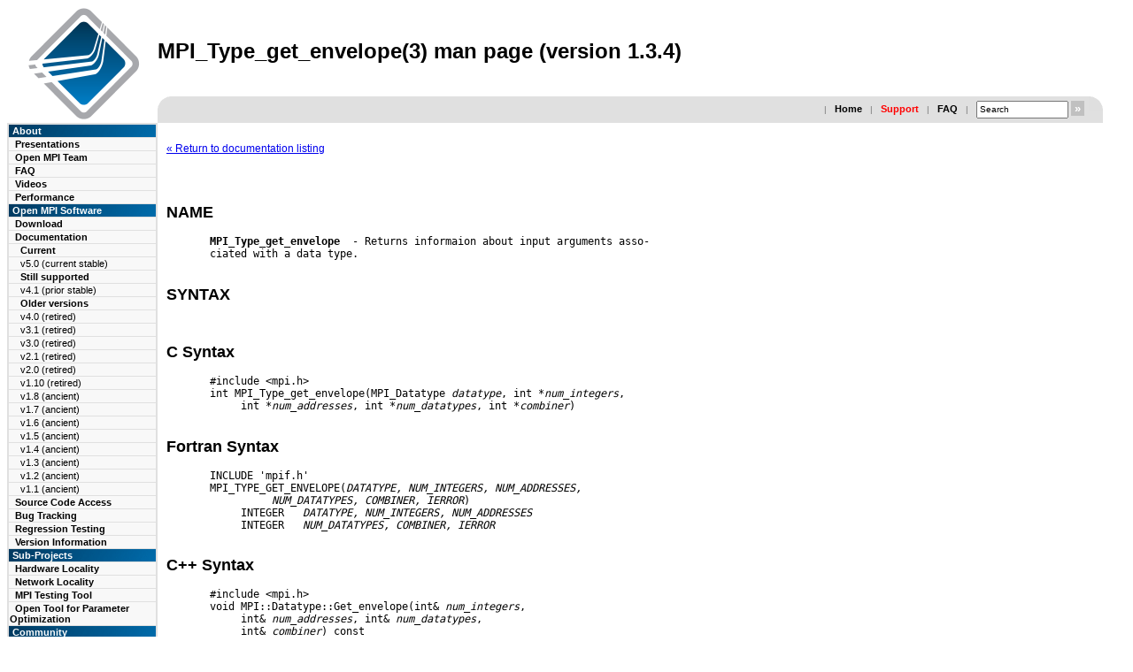

--- FILE ---
content_type: text/html; charset=UTF-8
request_url: https://www.open-mpi.org/doc/v1.3/man3/MPI_Type_get_envelope.3.php
body_size: 5489
content:
<!DOCTYPE HTML PUBLIC "-//W3C//DTD HTML 4.01//EN" "http://www.w3.org/TR/html4/strict.dtd">
<html>
<head>
  <meta http-equiv="Content-Type" content="text/html; charset=UTF-8">
<meta name="googlebot" content="noindex">
<meta name="keywords" content="MPI, Open MPI, Open-MPI, OpenMPI, parallel computing, HPC, high performance computing, beowulf, linux, cluster, parallel, distributed">
  <link rel="shortcut icon" href="../../../favicon.ico" />
<style type="text/css">
BODY          {	background		: white ;
		color			: black ;
		font-family		: verdana,arial,helvetica ;
		font-size		: 12px ; }

td	      { background-color	: white ;
		color			: black ;
		font-family		: verdana,arial,helvetica ; }

td.buttonbox  {	font-size		: 11px ;
                font-weight		: bold ;
		color			: white;
		background              : url(../../../images/open-mpi-button-bg.gif); }

td.navbarbox  {	font-size		: 11px ;
                font-weight		: bold ;
		color			: white ;
		background-color	: #E0E0E0 ; }

td.navbartop  {	font-size		: 11px ;
                font-weight		: bold ;
		color			: white ;
		background-color	: #E0E0E0 ; }

td.navbartopabout {
		height			: 17px ;
                font-size		: 11px ;
                font-weight		: bold ;
		color			: white ;
 		background-color	: #009000;
		background-image        : url(../../../images/green-button.gif) ;
}

td.navbartopusing {
		height			: 17px ;
                font-size		: 11px ;
                font-weight		: bold ;
		color			: white ;
		background-color	: #b08000;
		background-image        : url(../../../images/yellow-button.gif) ;
}
td.navbartopinstalling {
		height			: 17px ;
                font-size		: 11px ;
                font-weight		: bold ;
		color			: white ;
		background-color	: #a00000;
		background-image        : url(../../../images/red-button.gif) ;
}
td.navbartopcommunity {
		height			: 17px ;
                font-size		: 11px ;
                font-weight		: bold ;
		color			: white ;
		background-color	: #0000a0;
		background-image        : url(../../../images/blue-button.gif) ;
}

td.glanceitemsysadmin {
		background-color	: #b0e0a0;
}
td.glanceitemprogrammers {
		background-color	: #f0e080;
}
td.glanceitemusers {
		background-color	: #ffa080;
}
td.glanceitemresearchers {
		background-color	: #a0b0ff;
}
td.glanceitemall {
  		background-color	: black ;
		color			: #ffffff;
}

td.navbarsub  { font-size		: 11px ;
                color			: black ;
                background-color	: #F8F8F8 ; }
td.navbarsub2 {	font-size		: 11px ;
		font-weight		: normal;
		color			: black ;
                background-color	: #F8F8F8 ; }
td.navbarsub2b {	font-size		: 11px ;
		font-weight		: bold;
		color			: black ;
                background-color	: #F8F8F8 ; }
td.navbarsub3 {	font-size		: 11px ;
		font-weight		: normal;
		color			: black ;
                background-color	: #F8F8F8 ; }
td.quickbar   { font-size		: 11px ;
		font-weight		: bold ;
		color			: black ;
		background-color	: #E0E0E0 ; }
td.footer     { font-size		: 11px ;
		font-weight		: bold ;
		color			: black ;
		background-color	: #E0E0E0 ; }


a.navbartop   { text-decoration : none ; color: white ; }
a.glancetitle { text-decoration : none ; color: black ; }
a.glanceitem  { text-decoration : none ; color: black ; }
a.glancetext  { text-decoration : none ; color: black ; }
a.navbarsub   { text-decoration : none ; color: black ; }
a.navbarsub2  { text-decoration : none ; color: black ; }
a.navbarsub2b { text-decoration : none ; color: black ; }
a.navbarsub3  { text-decoration : none ; color: black ; }
a.quickbar    { text-decoration : none ; color: black ; }

a.glanceitemsysadmin  { text-decoration : none ; color: black ; }
a.glanceitemprogrammers  { text-decoration : none ; color: black ; }
a.glanceitemusers  { text-decoration : none ; color: black ; }
a.glanceitemresearchers  { text-decoration : none ; color: black ; }
a.glanceitemall  { text-decoration : none ; color: white ; }

td.logobox  { background          : white ;
              color               : #FF2222 ; }

td.titlebox { background          : white ;
              color               : black ; }

td.newsbar   { background-color   : #E0E0E0 ;
               text-align         : center ;  }
td.newstitle { background-color   : #DD3333 ;
               color              : white ;
               text-align         : center ;  }
td.newstext  { font-size          : small ;
               color              : #333333 ; }

.newstitle {   	color           : #333333 ;
		font-weight	: bold ;
		font-size 	: 12px ; }
.newstext {   	color           : black;
		font-weight	: normal ;
		font-size 	: 11px ; }

.glancetitle { font-size	: 14px ;
		 font-weight	: bold ;
 		 background-color   : #A00000 ;
                 color              : black ;
                 text-align         : center ;  }

td.glancebox  {	font-size		: 11px ;
                font-weight		: bold ;
		color			: black ;
		background-color	: #F8F8F8 ; }

td.glancetitle { font-size	: 14px ;
		 font-weight	: bold ;
                 color              : black ;
 		 background-color   : #F8F8F8 ;
                 text-align         : left ; }

td.glanceitem {  font-size	: 11px ;
		 font-weight	: bold ;
                 color              : black ;
                 background-color   : #E0E0E0 ;
                 text-align         : left ;  }

td.glancetext  { font-size          : 11px ;
		 font-weight		: normal ;
                 color              : black ;
                 background-color   : #F8F8F8 ; }

p.small        { font-size           : small                ;
                 font-family         : verdana,arial,helvetica ; }

h1.doctitle   { text-align		: left ; }

h3.frontpage    {	margin-bottom : 6px ;
		margin-top : 6px ;
		font-size: 16px;
		font-weight: bold;
}
h4.frontpage    {	margin-bottom : 3px ;
		margin-top : 3px ;
		font-size: 14px;
		font-weight: bold;
}

td.copyright  { font-size		: 11px ;
		font-weight		: bold ;
		color			: #333333   ;
		background-color	: #E0E0E0 ; }

td.mirror     { font-size		: 11px ;
		font-weight		: bold ;
		color			: #333333   ;
		background-color	: #E0E0E0 ; }

td.faq_question { font-weight		: bold ;
		color			: #333333   ;
		background-color	: #C0C0C0 ; }

.faq_applies  {	color		: #777777 ;
		font-weight     : normal; }

.faq_title    { font-weight		: normal ;
		color			: #333333   ; }

.divider    {	color		: #777777 ;
		font-family	: Verdana, Arial, sans-serif ;
		font-size	: 10px ;
		font-weight     : normal; }

input.medium  { width		: 96px ;
		height		: 15px ;
		font-size	: 10px ;
		text-align	: left ;
		text-valign	: middle ;
		padding-top	: 0px ;
		margin-top	: 0px ;
		margin-bottom	: 0px ; }

input.buttonred{background	: #C0C0C0 ;
		cursor		: hand ;
		color		: #FFFFFF ;
		height		: 1.3em ;
		font-weight	: bold ;
		padding		: 0px ;
		margin		: 0px ;
		border		: 0px none #000; }

.quotelev1 {color : #990099}
.quotelev2 {color : #ff7700}
.quotelev3 {color : #007799}
.quotelev4 {color : #95c500}

td.example { background-color : #E0E0E0; }
</style>
  <title>MPI_Type_get_envelope(3) man page (version 1.3.4)</title>
<meta name="google-site-verification" content="Mo383nPcTIxtCpIPubkJdwBNmCY8iwPIrkxy4n9qBwY" /><script language="JavaScript" type="text/JavaScript">
<!--
function contact(host, user, fullname) {
    var atchar = '@';
    var thingy = user+atchar+host;

    document.write('<a hre' + 'f=' + "mai" + "lto:" + thingy + ' onClick="_gaq.push([\"_trackEvent\", \"Mails\", \"Click\", "' + thingy + '\"])">' + fullname + '</a>');
}
//-->
</script>
<bogus not_found=1 />
<script src="https://ajax.googleapis.com/ajax/libs/jquery/1.5/jquery.min.js"></script>
<script>
(function(i,s,o,g,r,a,m){i['GoogleAnalyticsObject']=r;i[r]=i[r]||function(){
        (i[r].q=i[r].q||[]).push(arguments)},i[r].l=1*new Date();a=s.createElement(o),
                                                                     m=s.getElementsByTagName(o)[0];a.async=1;a.src=g;m.parentNode.insertBefore(a,m)
                                                                                                                          })(window,document,'script','//www.google-analytics.com/analytics.js','ga');

ga('create', 'UA-2081892-1', 'auto');
ga('send', 'pageview');

</script></head>
<body>
<a name="top"></A>

<!-- START MAIN TABLE -->
<table width="98%" border="0" cellspacing="0" cellpadding="0">
<colgroup>
  <col width="10%">
  <col>

  <!-- Title area -->
  <tr>
    <td class="logobox" valign="center" align="center" rowspan="2" width="10%">
      <a href="../../../"><img src="../../../images/open-mpi-logo.png" width="129" height="128" alt="Open MPI logo" border="0"></A>
    </td>
    <td valign="center" width="90%" >
      <h1 class="doctitle">MPI_Type_get_envelope(3) man page (version 1.3.4)</H1>
    </td>
  </tr>

  <!-- Quick bar -->
  <tr>
    <!-- one td taken by logo -->
    <td height="1" valign="BOTTOM" width="90%" >
    <table width="100%" border="0" cellspacing="0" cellpadding="0">
    <tr>

    <td class="quickbar"  valign="top" align="left" height=16 width="1">
     <img src="../../../images/left-e0-2.gif">
    </td>

    <td>
    <table width="100%" border="0" cellspacing="0" cellpadding="5">
      <tr>
        <form action="../../../includes/do-search.php" topurl="../../.." method="post">
        <td class="quickbar" valign="center" align="right">
	<span class="divider">&nbsp;&nbsp;|&nbsp;&nbsp;</span>
	<a href="../../../" class="quickbar">Home</A>
	<span class="divider">&nbsp;&nbsp;|&nbsp;&nbsp;</span>
	<a href="../../../community/help/" class="quickbar"><font color=red>Support</font></A>
	<span class="divider">&nbsp;&nbsp;|&nbsp;&nbsp;</span>
	<a href="../../../faq/" class="quickbar">FAQ</A>
	<span class="divider">&nbsp;&nbsp;|&nbsp;&nbsp;</span>
	<input type=hidden name=site value="www.open-mpi.org">
<input name="data" type="text" class="medium" size="10" onFocus="if( this.value==this.defaultValue ) this.value='';" value="Search" />

<input id="searchbttn" type="submit" border="0" class="buttonred" value="&nbsp;&raquo;&nbsp;" onmouseover="this.style.color='#fbe249';" onmouseout="this.style.color='#FFF';" />
       </td>
       </form>
      </tr>
    </table>
    </td>

    <td class="quickbar"  valign="top" align="right" height=16 width="1">
     <img src="../../../images/right-e0-2.gif">
    </td>

    </tr>
    </table>
    </td>
  </tr>

  <!-- Main row -->
  <tr>
    <!-- Navigation bar -->
    <td valign="top" class="navbarbox" width="10%">
      <table width="100%" border="0" cellpadding="1" cellspacing="0">
        <tr>
          <td class="navbarbox">
            <table width="168px" border="0" cellpadding="1" cellspacing="1">

<tr><td class="buttonbox">&nbsp;About</td></tr>

              <tr>
                <td class="navbarsub">
                  &nbsp;&nbsp;<a href="../../../papers/" class="navbarsub" >Presentations</A>
                </td>
              </tr>
              <tr>
                <td class="navbarsub">
                  &nbsp;&nbsp;<a href="../../../about/members/" class="navbarsub" >Open MPI Team</A>
                </td>
              </tr>
              <tr>
                <td class="navbarsub">
                  &nbsp;&nbsp;<a href="../../../faq/" class="navbarsub" >FAQ</A>
                </td>
              </tr>
              <tr>
                <td class="navbarsub">
                  &nbsp;&nbsp;<a href="../../../video/" class="navbarsub" >Videos</A>
                </td>
              </tr>
              <tr>
                <td class="navbarsub">
                  &nbsp;&nbsp;<a href="../../../performance/" class="navbarsub" >Performance</A>
                </td>
              </tr>
<tr><td class="buttonbox">&nbsp;Open MPI Software</td></tr>

              <tr>
                <td class="navbarsub">
                  &nbsp;&nbsp;<a href="../../../software/" class="navbarsub" >Download</A>
                </td>
              </tr>
              <tr>
                <td class="navbarsub">
                  &nbsp;&nbsp;<a href="../../../doc/" class="navbarsub" >Documentation</A>
                </td>
              </tr>
              <tr>
                <td class="navbarsub2b">
                  &nbsp;&nbsp;&nbsp;&nbsp;Current
                </td>
              </tr>
              <tr>
                <td class="navbarsub2">
                  &nbsp;&nbsp;&nbsp;&nbsp;<a href="../../../doc/v5.0/" class="navbarsub2">v5.0 (current stable)</a>
                </td>
              </tr>
              <tr>
                <td class="navbarsub2b">
                  &nbsp;&nbsp;&nbsp;&nbsp;Still supported
                </td>
              </tr>
              <tr>
                <td class="navbarsub2">
                  &nbsp;&nbsp;&nbsp;&nbsp;<a href="../../../doc/v4.1/" class="navbarsub2">v4.1 (prior stable)</a>
                </td>
              </tr>
              <tr>
                <td class="navbarsub2b">
                  &nbsp;&nbsp;&nbsp;&nbsp;Older versions
                </td>
              </tr>
              <tr>
                <td class="navbarsub2">
                  &nbsp;&nbsp;&nbsp;&nbsp;<a href="../../../doc/v4.0/" class="navbarsub2">v4.0 (retired)</a>
                </td>
              </tr>
              <tr>
                <td class="navbarsub2">
                  &nbsp;&nbsp;&nbsp;&nbsp;<a href="../../../doc/v3.1/" class="navbarsub2">v3.1 (retired)</a>
                </td>
              </tr>
              <tr>
                <td class="navbarsub2">
                  &nbsp;&nbsp;&nbsp;&nbsp;<a href="../../../doc/v3.0/" class="navbarsub2">v3.0 (retired)</a>
                </td>
              </tr>
              <tr>
                <td class="navbarsub2">
                  &nbsp;&nbsp;&nbsp;&nbsp;<a href="../../../doc/v2.1/" class="navbarsub2">v2.1 (retired)</a>
                </td>
              </tr>
              <tr>
                <td class="navbarsub2">
                  &nbsp;&nbsp;&nbsp;&nbsp;<a href="../../../doc/v2.0/" class="navbarsub2">v2.0 (retired)</a>
                </td>
              </tr>
              <tr>
                <td class="navbarsub2">
                  &nbsp;&nbsp;&nbsp;&nbsp;<a href="../../../doc/v1.10/" class="navbarsub2">v1.10 (retired)</a>
                </td>
              </tr>
              <tr>
                <td class="navbarsub2">
                  &nbsp;&nbsp;&nbsp;&nbsp;<a href="../../../doc/v1.8/" class="navbarsub2">v1.8 (ancient)</a>
                </td>
              </tr>
              <tr>
                <td class="navbarsub2">
                  &nbsp;&nbsp;&nbsp;&nbsp;<a href="../../../doc/v1.7/" class="navbarsub2">v1.7 (ancient)</a>
                </td>
              </tr>
              <tr>
                <td class="navbarsub2">
                  &nbsp;&nbsp;&nbsp;&nbsp;<a href="../../../doc/v1.6/" class="navbarsub2">v1.6 (ancient)</a>
                </td>
              </tr>
              <tr>
                <td class="navbarsub2">
                  &nbsp;&nbsp;&nbsp;&nbsp;<a href="../../../doc/v1.5/" class="navbarsub2">v1.5 (ancient)</a>
                </td>
              </tr>
              <tr>
                <td class="navbarsub2">
                  &nbsp;&nbsp;&nbsp;&nbsp;<a href="../../../doc/v1.4/" class="navbarsub2">v1.4 (ancient)</a>
                </td>
              </tr>
              <tr>
                <td class="navbarsub2">
                  &nbsp;&nbsp;&nbsp;&nbsp;<a href="../../../doc/v1.3/" class="navbarsub2">v1.3 (ancient)</a>
                </td>
              </tr>
              <tr>
                <td class="navbarsub2">
                  &nbsp;&nbsp;&nbsp;&nbsp;<a href="../../../doc/v1.2/" class="navbarsub2">v1.2 (ancient)</a>
                </td>
              </tr>
              <tr>
                <td class="navbarsub2">
                  &nbsp;&nbsp;&nbsp;&nbsp;<a href="../../../doc/v1.1/" class="navbarsub2">v1.1 (ancient)</a>
                </td>
              </tr>
              <tr>
                <td class="navbarsub">
                  &nbsp;&nbsp;<a href="../../../source/" class="navbarsub" >Source Code Access</A>
                </td>
              </tr>
              <tr>
                <td class="navbarsub">
                  &nbsp;&nbsp;<a href="https://github.com/open-mpi/ompi/issues" class="navbarsub" >Bug Tracking</A>
                </td>
              </tr>
              <tr>
                <td class="navbarsub">
                  &nbsp;&nbsp;<a href="https://mtt.open-mpi.org/" class="navbarsub" >Regression Testing</A>
                </td>
              </tr>
              <tr>
                <td class="navbarsub">
                  &nbsp;&nbsp;<a href="https://docs.open-mpi.org/en/main/version-numbering.html" class="navbarsub" >Version Information</A>
                </td>
              </tr>
<tr><td class="buttonbox">&nbsp;Sub-Projects</td></tr>

              <tr>
                <td class="navbarsub">
                  &nbsp;&nbsp;<a href="../../../projects/hwloc/" class="navbarsub" >Hardware Locality</A>
                </td>
              </tr>
              <tr>
                <td class="navbarsub">
                  &nbsp;&nbsp;<a href="../../../projects/netloc/" class="navbarsub" >Network Locality</A>
                </td>
              </tr>
              <tr>
                <td class="navbarsub">
                  &nbsp;&nbsp;<a href="../../../projects/mtt/" class="navbarsub" >MPI Testing Tool</A>
                </td>
              </tr>
              <tr>
                <td class="navbarsub">
                  &nbsp;&nbsp;<a href="../../../projects/otpo/" class="navbarsub" >Open Tool for Parameter Optimization</A>
                </td>
              </tr>
<tr><td class="buttonbox">&nbsp;Community</td></tr>

              <tr>
                <td class="navbarsub">
                  &nbsp;&nbsp;<a href="../../../community/lists/" class="navbarsub" >Mailing Lists</A>
                </td>
              </tr>
              <tr>
                <td class="navbarsub">
                  &nbsp;&nbsp;<a href="https://docs.open-mpi.org/en/main/getting-help.html" class="navbarsub" ><font color=red>Getting Help/Support</font></A>
                </td>
              </tr>
              <tr>
                <td class="navbarsub">
                  &nbsp;&nbsp;<a href="../../../community/contribute/" class="navbarsub" >Contribute</A>
                </td>
              </tr>
              <tr>
                <td class="navbarsub">
                  &nbsp;&nbsp;<a href="../../../community/contact.php" class="navbarsub" >Contact</A>
                </td>
              </tr>
              <tr>
                <td class="navbarsub">
                  &nbsp;&nbsp;<a href="../../../community/license.php" class="navbarsub" >License</A>
                </td>
              </tr>
<tr><td class="buttonbox">&nbsp;</td></tr>

            </table>
          </td>
        </td>
      </table>
    </td>

    <!-- Main text box -->
    <td valign="top" width="90%" >
      <table width="100%" border="0" cellpadding="6" cellspacing="0">
        <tr>
          <td>
      <table width="100%" border="0" cellpadding="4" cellspacing="0">
      <colgroup>
      <col>
        <tr>
          <td>
          <!-- BEGIN MAIN TEXT -->
<p> <a href="../">&laquo; Return to documentation listing</a></p>
<PRE>
<!-- Manpage converted by man2html 3.0.1 -->

</PRE>
<H2>NAME</H2><PRE>
       <B>MPI_Type_get_envelope</B>  - Returns informaion about input arguments asso-
       ciated with a data type.

</PRE>
<H2>SYNTAX</H2><PRE>

</PRE>
<H2>C Syntax</H2><PRE>
       #include &lt;mpi.h&gt;
       int MPI_Type_get_envelope(MPI_Datatype <I>datatype</I>, int *<I>num</I><B>_</B><I>integers</I>,
            int *<I>num</I><B>_</B><I>addresses</I>, int *<I>num</I><B>_</B><I>datatypes</I>, int *<I>combiner</I>)

</PRE>
<H2>Fortran Syntax</H2><PRE>
       INCLUDE 'mpif.h'
       MPI_TYPE_GET_ENVELOPE(<I>DATATYPE,</I> <I>NUM</I><B>_</B><I>INTEGERS,</I> <I>NUM</I><B>_</B><I>ADDRESSES,</I>
                 <I>NUM</I><B>_</B><I>DATATYPES,</I> <I>COMBINER,</I> <I>IERROR</I>)
            INTEGER   <I>DATATYPE,</I> <I>NUM</I><B>_</B><I>INTEGERS,</I> <I>NUM</I><B>_</B><I>ADDRESSES</I>
            INTEGER   <I>NUM</I><B>_</B><I>DATATYPES,</I> <I>COMBINER,</I> <I>IERROR</I>

</PRE>
<H2>C++ Syntax</H2><PRE>
       #include &lt;mpi.h&gt;
       void MPI::Datatype::Get_envelope(int&amp; <I>num</I><B>_</B><I>integers</I>,
            int&amp; <I>num</I><B>_</B><I>addresses</I>, int&amp; <I>num</I><B>_</B><I>datatypes</I>,
            int&amp; <I>combiner</I>) const

</PRE>
<H2>INPUT PARAMETER</H2><PRE>
       datatype  Data type to access (handle).

</PRE>
<H2>OUTPUT PARAMETERS</H2><PRE>
       num_integers
                 Number of input integers used in the call  constructing  <I>com-</I>
                 <I>biner</I> (nonnegative integer).

       num_addresses
                 Number  of input addresses used in the call constructing <I>com-</I>
                 <I>biner</I> (nonnegative integer).

       num_datatypes
                 Number of input data types used in the call constructing <I>com-</I>
                 <I>biner</I> (nonnegative integer).

       combiner  Combiner (state).

       IERROR    Fortran only: Error status (integer).

</PRE>
<H2>DESCRIPTION</H2><PRE>
       For  the  given data type, MPI_Type_get_envelope returns information on
       the number and type of input arguments used in teh  call  that  created
       the  data  type. The number-of-arguments values returned can be used to
       provide   sufficiently   large   arrays   in   the   decoding   routine
       <a href="../man3/MPI_Type_get_contents.3.php">MPI_Type_get_contents</a>. This call and the meaning of the returned values
       is described below. The combiner reflects the MPI data type constructor
       call that was used in creating <I>datatype</I>.

       MPI_COMBINER_DUP                <a href="../man3/MPI_Type_dup.3.php">MPI_Type_dup</a>
       MPI_COMBINER_CONTIGUOUS         <a href="../man3/MPI_Type_contiguous.3.php">MPI_Type_contiguous</a>
       MPI_COMBINER_VECTOR             <a href="../man3/MPI_Type_vector.3.php">MPI_Type_vector</a>
       MPI_COMBINER_HVECTOR_INTEGER    <a href="../man3/MPI_Type_hvector.3.php">MPI_Type_hvector</a> from Fortran
       MPI_COMBINER_HVECTOR            <a href="../man3/MPI_Type_hvector.3.php">MPI_Type_hvector</a> from C or C++
                                         and MPI_Type_create for
                                         all languages
       MPI_COMBINER_INDEXED            <a href="../man3/MPI_Type_indexed.3.php">MPI_Type_indexed</a>
       MPI_COMBINER_HINDEXED_INTEGER   <a href="../man3/MPI_Type_hindexed.3.php">MPI_Type_hindexed</a> from Fortran
       MPI_COMBINER_HINDEXED           <a href="../man3/MPI_Type_hindexed.3.php">MPI_Type_hindexed</a> from C or C++
                                         and <a href="../man3/MPI_Type_create_hindexed.3.php">MPI_Type_create_hindexed</a>
                                         for all languages
       MPI_COMBINER_INDEXED_BLOCK      <a href="../man3/MPI_Type_create_indexed_block.3.php">MPI_Type_create_indexed_block</a>
       MPI_COMBINER_STRUCT_INTEGER     <a href="../man3/MPI_Type_struct.3.php">MPI_Type_struct</a> from Fortran
       MPI_COMBINER_STRUCT             <a href="../man3/MPI_Type_struct.3.php">MPI_Type_struct</a> from C or C++
                                         and <a href="../man3/MPI_Type_create_struct.3.php">MPI_Type_create_struct</a>
                                         for all languages
       MPI_COMBINER_SUBARRAY           <a href="../man3/MPI_Type_create_subarray.3.php">MPI_Type_create_subarray</a>
       MPI_COMBINER_DARRAY             <a href="../man3/MPI_Type_create_darray.3.php">MPI_Type_create_darray</a>
       MPI_COMBINER_F90_REAL           <a href="../man3/MPI_Type_create_f90_real.3.php">MPI_Type_create_f90_real</a>
       MPI_COMBINER_F90_COMPLEX        <a href="../man3/MPI_Type_create_f90_complex.3.php">MPI_Type_create_f90_complex</a>
       MPI_COMBINER_F90_INTEGER        <a href="../man3/MPI_Type_create_f90_integer.3.php">MPI_Type_create_f90_integer</a>
       MPI_COMBINER_RESIZED            <a href="../man3/MPI_Type_create_resized.3.php">MPI_Type_create_resized</a>

       If <I>combiner</I> is MPI_COMBINER_NAMED, then <I>datatype</I> is a named  predefined
       data type.

       The  actual  arguments used in the creation call for a data type can be
       obtained from the call <a href="../man3/MPI_Type_get_contents.3.php">MPI_Type_get_contents</a>.

</PRE>
<H2>ERRORS</H2><PRE>
       Almost all MPI routines return an error value; C routines as the  value
       of  the  function  and Fortran routines in the last argument. C++ func-
       tions do not return errors. If the default  error  handler  is  set  to
       MPI::ERRORS_THROW_EXCEPTIONS, then on error the C++ exception mechanism
       will be used to throw an MPI:Exception object.

       Before the error value is returned, the current MPI  error  handler  is
       called.  By  default, this error handler aborts the MPI job, except for
       I/O  function  errors.  The  error  handler   may   be   changed   with
       <a href="../man3/MPI_Comm_set_errhandler.3.php">MPI_Comm_set_errhandler</a>; the predefined error handler MPI_ERRORS_RETURN
       may be used to cause error values to be returned. Note  that  MPI  does
       not guarantee that an MPI program can continue past an error.

</PRE>
<H2>SEE ALSO</H2><PRE>
       <a href="../man3/MPI_Type_get_contents.3.php">MPI_Type_get_contents</a>

1.3.4                            Nov 11, 2009         <B>MPI_Type_get_envelope(3)</B>
</PRE>

<p> <a href="../">&laquo; Return to documentation listing</a></p>

	  <!-- END MAIN TEXT -->
	  </td>
        </tr>
      </table>
          </td>
        </td>
      </table>
    </td>
  </tr>

  <!-- footer row -->
  <tr>
  <td colspan="2">
      <table width="100%" border="0" cellpadding="8" cellspacing="0">
      <colgroup>
      <col>
      <col>
      <col>
        <tr>
          <td class="footer" align="LEFT" height="36" width="33%">
	  <table><tr><td class="footer"><a href="http://spi-inc.org/"><img height="35"
src="../../../images/spi-logo.svg"></a></td>
                 <td class="footer"><a href="http://spi-inc.org/projects/open-mpi/">Open MPI is an Associated
Project</a><br /> of the
<a href="http://spi-inc.org/">Software in the Public Interest</a>
non-profit organization</td></tr></table>
          </td>
          <td class="footer" align="CENTER" height="36" width="33%">
            <script language="JavaScript" type="text/JavaScript">
<!--
function contact(host, user, fullname) {
    var atchar = '@';
    var thingy = user+atchar+host;

    document.write('<a hre' + 'f=' + "mai" + "lto:" + thingy + ' onClick="_gaq.push([\"_trackEvent\", \"Mails\", \"Click\", "' + thingy + '\"])">' + fullname + '</a>');
}
//-->
</script>
<script language="javascript">contact("open-mpi.org", "the-web-maintainer", "Contact the Open MPI webmaster");</script>          </td>
          <td class="footer" align="RIGHT" height="36" width="33%">
Page last modified: 20-May-2019<br>
&copy;2004-2026 The Open MPI Project
<br>
          </td>
        </tr>
      </table>

    <!-- END MAIN table -->
    </td>
  </tr>
</table>
<br>
</body>
</html>


--- FILE ---
content_type: text/plain
request_url: https://www.google-analytics.com/j/collect?v=1&_v=j102&a=1316661648&t=pageview&_s=1&dl=https%3A%2F%2Fwww.open-mpi.org%2Fdoc%2Fv1.3%2Fman3%2FMPI_Type_get_envelope.3.php&ul=en-us%40posix&dt=MPI_Type_get_envelope(3)%20man%20page%20(version%201.3.4)&sr=1280x720&vp=1280x720&_u=IEBAAEABAAAAACAAI~&jid=1211898019&gjid=1056777585&cid=1505431929.1768973502&tid=UA-2081892-1&_gid=1604499492.1768973502&_r=1&_slc=1&z=893276109
body_size: -450
content:
2,cG-G6B4127X11